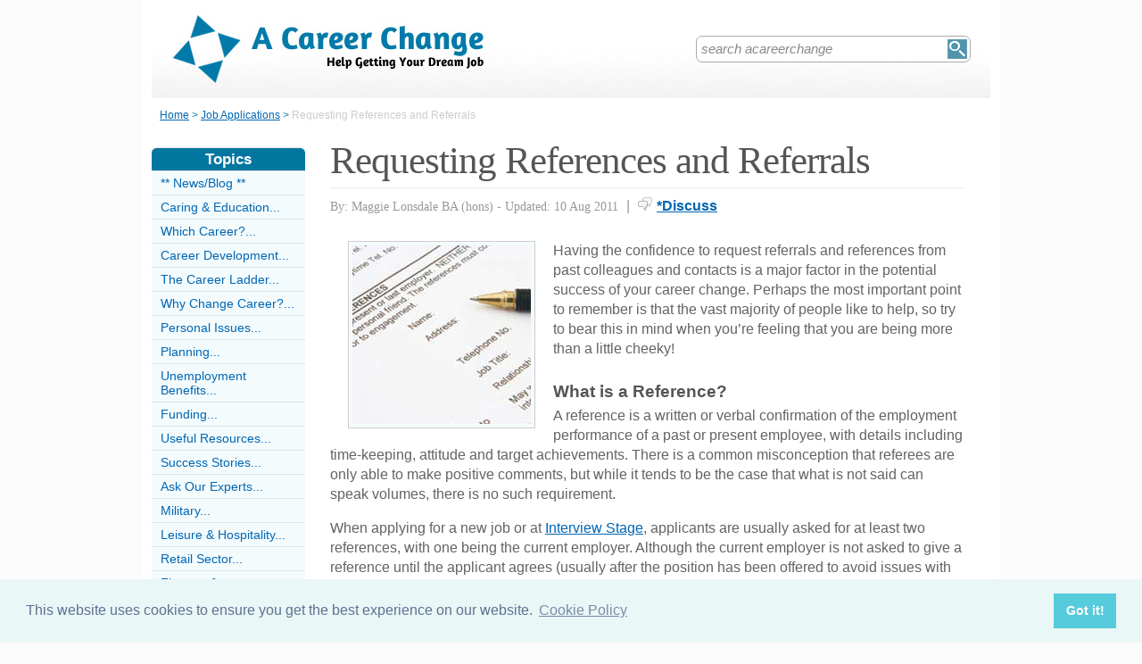

--- FILE ---
content_type: text/html;charset=UTF-8
request_url: https://www.acareerchange.co.uk/requesting-references-referrals.html
body_size: 7299
content:
<!-- ensure slug -->
<!-- special-case: site information category -->
<!-- Is this slug a Category? (case-insensitive) -->
<!-- (fall through = it’s an article; pick the view) -->
<!-- at the top of the page (before any use) -->
<!-- IMPORTANT: legacy code uses 'articleid' -->
<!-- Useful defaults for POST handling -->
<!-- Canonical image variables (one place only) -->
<!-- URL path (no leading slash) -->
<!-- Filesystem paths for FileExists() -->
<!-- Pick the best existing image for this article -->
<!-- MainCategory = 'Z' -> CatZ -->
<!DOCTYPE html PUBLIC "-//W3C//DTD XHTML 1.0 Transitional//EN" "https://www.w3.org/TR/xhtml1/DTD/xhtml1-transitional.dtd">
<html xmlns="https://www.w3.org/1999/xhtml">
<head>
<title>Requesting References and Referrals</title>
<meta name="description" content="Understanding how gaining good referrals and references can make a big difference to your quest for a career change." />
<meta name="keywords" content="references, referrals, contacts, company, line manager, HR, LinkedIn, colleague" />
<meta http-equiv="Content-Type" content="text/html; charset=utf-8" />
<link rel="shortcut icon" href="/favicon.ico" type="image/x-icon" />
<link rel="stylesheet" href="stylesheets/acareerchange.css" type="text/css" media=screen>
<link rel="stylesheet" href="/stylesheetprint.cfm" type="text/css" media="print" />
<link href='https://fonts.googleapis.com/css?family=Lobster' rel='stylesheet' type='text/css'>
<link rel="alternate" type="application/rss+xml" title="RSS" href="/acareerchangerss.xml" />
<link rel="image_src"
href="/images/35065.jpg" />
<link rel="stylesheet" type="text/css" href="https://cdn.jsdelivr.net/npm/cookieconsent@3/build/cookieconsent.min.css" />
<script src="plugins/hint-textbox.js" type="text/javascript"></script>
<link rel="canonical" href="/requesting-references-referrals.html" />
<script src="https://ajax.googleapis.com/ajax/libs/jquery/1.7.2/jquery.min.js" type="text/javascript"></script>
<script src="jcarousellite_1.0.1c4.js" type="text/javascript"></script>
<script type="text/javascript">
$(function() {
$(".newsticker-jcarousellite").jCarouselLite({
vertical: true,
hoverPause:true,
visible: 3,
auto:4000,
speed:1500,
scroll:-1
});
});
</script>
<!-- Umami -->
<script defer src="https://cloud.umami.is/script.js" data-website-id="730dd2a9-e980-4192-bda5-c3a96aaf30dd"></script>
<!-- Default Statcounter code for Content Network http://www.separateddads.co.uk
-->
<script type="text/javascript">
var sc_project=13183498; 
var sc_invisible=1; 
var sc_security="9b42a073"; 
</script>
<script type="text/javascript"
src="https://www.statcounter.com/counter/counter.js" async></script>
<!-- End of Statcounter Code -->
<meta http-equiv="Expires" content="Thu, 27 Apr 2023 17:47:04 GMT" /><meta http-equiv="Cache-Control" content="private" /><meta http-equiv="Pragma" content="no-cache" /></head>
<body>
<div class="SWouter">
<div class="SWinner">
<div class="SWsearch">
<form method="post" action="/search.html"><table class="SWtable"><tr style="height:22px; width:300px"><td height="22"><input type="text" name="criteria" value="search acareerchange" size="10" class="hintTextbox" style="width:270px; font-size:1.5em; border:none" /></td><td><input type="image" class="SearchButton" src="/scheme5/searchwide.gif" alt="Search" style="height:22px; width:22px" name="goSearch" /></td></tr></table></form>
</div>
</div>
</div>
<div class="innerbody"> 
<div class="header" style="margin-bottom:0px"></div>
<div class="location"><a href="/" style="text-decoration:underline">Home</a> &#62; <a href="/job-applications-category.html" style="text-decoration:underline">Job Applications</a> &#62; <span style="color:#CCCCCC">Requesting References and Referrals</span></div>
<div style="float:right; width:720px; padding: 0px 40px 0 0"> 
<div class="mainright">
<script src="https://cdn.jsdelivr.net/npm/cookieconsent@3/build/cookieconsent.min.js" data-cfasync="false"></script>
<script>
window.cookieconsent.initialise({
"palette": {
"popup": {
"background": "#eaf7f7",
"text": "#5c7291"
},
"button": {
"background": "#56cbdb",
"text": "#ffffff"
}
},
"content": {
"link": "Cookie Policy",
"href": "cookies.html"
}
});
</script>
<h1 style="padding:10px 0 5px 0">Requesting References and Referrals</h1>
<div style= "width:100%; text-align:left; font-size: 0.85em; line-height:1.3em; margin:0px 0 30px 0; color:#999999;">
<div style= "border-top: 1px #e9e9e9 solid; width:100%; margin: 0px 0 10px 0"></div>
<span style = "font-weight:normal; font-family:Georgia, 'Times New Roman', Times, serif">By: Maggie Lonsdale BA (hons) - Updated: 10 Aug 2011</span>
<span style = "font-size:1.2em; padding:0 5px 0 5px">|</span> <span style = "color:#666666"><span style="margin-bottom: -3px; clear:none; padding-right:5px"><img src="images/comments.png" alt="comments" /></span><a href="#Addcomment" style="font-weight:bold; font-size:1.15em">*Discuss</a></span>
<div style="float:right; display:inline-block; width:60px">
<g:plusone size="medium">&nbsp;</g:plusone>
</div>
<div style="float:right; display:inline-block">
</script>
</div>
<div style="float:right; display:inline-block">
<iframe src="https://www.facebook.com/plugins/like.php?app_id=232378820120284&amp;href=http%3A%2F%2Fwww.acareerchange.co.uk/requesting-references-referrals.html&amp;send=false&amp;layout=button_count&amp;width=85&amp;show_faces=false&amp;action=like&amp;colorscheme=light&amp;font&amp;height=21" scrolling="no" frameborder="0" style="border:none; overflow:hidden; width:85px; height:21px;" allowTransparency="true"></iframe>
</div>
</div>
<div style="clear:none; float:left; padding:0 20px 10px 20px;">
<div style="padding:4px; border:#ccc 1px solid; background:#f3fbfd">
<img width="200"
height="200"
src="/images/35065.jpg"
alt="References&#x20;Referrals&#x20;Contacts&#x20;Company" />
</div>
</div>
<p>Having the confidence to request referrals and references from past colleagues and contacts is a major factor in the potential success of your career change. Perhaps the most important point to remember is that the vast majority of people like to help, so try to bear this in mind when you’re feeling that you are being more than a little cheeky!</p><p><h4>What is a Reference?</h4>A reference is a written or verbal confirmation of the employment performance of a past or present employee, with details including time-keeping, attitude and target achievements. There is a common misconception that referees are only able to make positive comments, but while it tends to be the case that what is not said can speak volumes, there is no such requirement. </p><p>When applying for a new job or at <a href="http://www.acareerchange.co.uk/making-right-impression-interview.html">Interview Stage</a>, applicants are usually asked for at least two references, with one being the current employer. Although the current employer is not asked to give a reference until the applicant agrees (usually after the position has been offered to avoid issues with the current employer), the previous employee reference is usually taken as part of the selection process. </p><p><h4>Asking a Previous Boss to be a Referee</h4>There is rarely an issue in asking your old boss to be a referee if you left on good terms as they are likely to be pleased to help. If, however, you left on difficult terms or you feel you did not perform well in the job for whatever reason, you may prefer to ask in a different manner. </p>
<p>It is possible that you can ‘skip’ them if, for example, they have moved on to another company, but many job applications, particularly those in the public sector, are very clear about your referee being from your most recent but not current employer. It is worth thinking about asking another senior person from the same company to be your referee instead – perhaps your line manager or HR manager. A simple email asking them to be your referee for a position you’re very keen to gain is enough. </p><p><h4>What is a Referral?</h4>A referral is when a person recommends a colleague or contact to a company or individual that they feel would be mutually beneficial. This can be done verbally or by letter or email and with <a href="http://www.acareerchange.co.uk/using-social-media-find-new-career.html">Business Networking</a> sites such as LinkedIn gaining popularity, it can be done online through a recognised portal too. </p><p><h4>Asking Contacts for a Referral</h4>It is imperative that the potential of a good referral is appreciated. A good referral from a trusted colleague or industry-valued contact is the passport to gaining a great job and achieving your career change goals, so it is more than worth your while to ask for a referral. </p><p>Bear in mind, again, that people like to help. It may be that you do not have regular communication with your contact or that you have not developed a particularly strong relationship, yet you are aware that their standing in your target industry or company is impressive. Rather than be nervous or embarrassed about asking for ‘a favour’, why not say that you are aware how busy they are but that you would absolutely love to pick their brains about their expertise.</p><p>Flattery will get you everywhere! Be careful not to go over the top or it will look cheap and desperate, but most people that have achieved something in their chosen career are pleased to talk about it. Say that you are passionate about the industry and are dedicated to improving your career prospects and then let them talk to you about how they may be able to help. Be sure to follow up any leads that you may gain and say thank you for their assistance.</p><p><h4>Your Covering Letter</h4>Your covering letter is your first chance to impress a potential new employer, and may determine whether or not your CV is even looked at. Find out our top tips to ensure you get it right in our article <a href="http://www.acareerchange.co.uk/job-applications-covering-letters.html">Job Applications and Covering Letters</a>.</p><p></p>
<a name="comments"></a>
<div class="container" style="width:710px; height:25px; padding:0; font-size:1em; font-weight:bold; clear:both">
<div style="display:inline-block; width:150px;">
</div>
<div style="display:inline-block;width:120px; float:right; text-align:right; padding-right:20px">
</div>
</div>
<div style="padding: 10px 0px 10px 0px">
<span style="font-weight:bold; font-size:1.15em; color:#0376A0">Related Articles in the 'Job Applications' Category...</span>
<ul>
<li><a href="top-tips-for-explaining-gaps-your-cv.html" class="articlebody"><u>Top Tips for Explaining Gaps on Your CV</u></a></li>
<li><a href="professionally-written-job-applications-are-worth-it.html" class="articlebody"><u>Professionally Written Job Applications: Are they Worth it?</u></a></li>
<li><a href="art-online-applications.html" class="articlebody"><u>The Art of Online Applications</u></a></li>
<li><a href="how-vary-your-cv.html" class="articlebody"><u>How to Vary Your CV</u></a></li>
<li><a href="preparing-for-interview.html" class="articlebody"><u>Preparing for an Interview</u></a></li>
<li><a href="improving-your-employment-chances.html" class="articlebody"><u>Improving Your Employment Chances</u></a></li>
<li><a href="job-applications-covering-letters.html" class="articlebody"><u>Job Applications and Covering Letters</u></a></li>
<li><a href="making-right-impression-interview.html" class="articlebody"><u>Making the Right Impression at an Interview</u></a></li>
<li><a href="how-write-good-cv.html" class="articlebody"><u>How to Write a Good CV</u></a></li>
<li><a href="looking-for-new-job.html" class="articlebody"><u>Looking for a New Job</u></a></li>
<li><a href="succeeding-interview.html" class="articlebody"><u>Succeeding at an Interview</u></a></li>
</ul>
</div>
<!--copyscapeskip-->
<a name="Addcomment"></a>
<div style="margin-bottom: 25px; border-bottom:1px #cccccc solid; margin-top:30px">
<div style="font-weight:bold; font-size:1.25em; padding-bottom:5px; overflow:hidden; color:#0376A0">Share Your Story, Join the Discussion or Seek Advice..</div> 
</div>
<div style="padding:10px 0 20px 0; font-size:0.85em;">
<!-- the form -->
<form name="AddComments"
method="post"
action="/readarticlewideright.cfm?articleid=requesting-references-referrals">
<input type="hidden" name="articleid" value="requesting-references-referrals">
<!-- your other inputs ... -->
<div style="font-size:1.1em">Why not be the first to leave a comment for discussion, ask for advice or share your story...
<p>
If you'd like to ask a question one of our experts (workload permitting) or a helpful reader hopefully can help you... We also love comments and interesting stories </div>
</p>
</div>
<div style="border-top:#cccccc 1px solid; font-size:0.85em; color:#999999; padding-top:15px">
<div class ="container" style="padding-bottom: 7px">
<div style="width:80px; float:left; text-align:right; padding: 0 10px 0 0px; color:#333333">Title:</div>
<div style="width:75px; float:left"><a name="Newcomment"></a><select name="Title" size="1" width ="40" class ="textentry" value ="">
<option value = "" selected></option>
<option value = "Miss">Miss</option>
<option value = "Ms">Ms</option>
<option value = "Mrs">Mrs</option>
<option value = "Mr">Mr</option>
<option value = "Dr">Dr</option>
<option value = "Revd">Rev'd</option>
<option value = "Prof">Prof.</option>
<option value = "Prof">Other</option>
</select>
</div><div style="float:left; color:#333333">(never shown)</div><div class="dataerror"
style="display:none;">
! Enter a Title
</div>
</div>
<div class ="container" style="padding-bottom: 7px">
<div class = "datalabel">Firstname:</div>
<div style="float:left"><input type="text" name="Firstname" style="width:235px" class ="textentry" value = "" /></div>
<div style="float:left; color:#333333; padding-left:10px">(never shown)</div><div class="dataerror" style="display:none;">! Enter a Firstname</div>
</div>
<div class ="container" style="padding-bottom: 7px">
<div class = "datalabel">Surname:</div>
<div style="float:left"><input type="text" name="Surname" class ="textentry"
value = "" style="width:235px"/></div><div style="float:left; color:#333333; padding-left:10px">(never shown)</div><div class="dataerror" style="display:none;">! Enter a Surname</div>
</div>
<div class ="container" style="padding-bottom:7px">
<div class = "datalabel">Email:</div>
<div style="float:left"><input type="text" name="email" style="width:235px" width="330" class ="textentry" value = ""></div><div style="float:left; color:#333333; padding-left:10px">(never shown)</div><div class="dataerror" style="display:none;">! Enter a Valid Email Address</div>
</div>
<div class ="container" style="padding-bottom:7px">
<div class = "datalabel">Nickname:</div>
<div style="float:left"><input type="text" name="name" style="width:235px" class ="textentry" value = "" /></div><div style="float:left; color:#333333; padding-left:10px">(shown)</div><div class="dataerror" style="display:none;">! Enter a Nickname</div>
</div>
<div class ="container" style="padding-bottom:15px">
<div class = "datalabel">Comment:</div>
<div style="width:475px; float:left"><textarea name = "comments" cols = "80" rows ="20" class ="textentry" style="height:180px; font-family:Arial, Helvetica, sans-serif; font-size:1.1em"></textarea></div><div class="dataerror" style="display:none;">! Enter a Comment</div></div>
<div class ="container" style="padding-bottom:7px">
<div class = "datalabel">Validate:</div>
<div style="float:left">
<img src="captchas/11.png" /></div>
<div style="float:left; padding: 0 10px 0 20px;"><div style="padding-left:10px; float:left">Enter word:<br /><input type="text" name="validate" size="10" class ="textentry" value = "" /></div><div class="dataerror" style="display:none;">! Validation Incorrect</div></div>
</div>
<div class="container" style="padding:40px 0px 20px 0px; width:100%; height:25px">
<div style="padding-left: 80px">
<input type="submit" value="Add Comment" name = "AddCommentx" class="r5" style="border:1px solid #cccccc; color:#ffffff; background-color:#88c0d6; font-weight:bold; padding: 1px 20px 1px 20px; font-family:Arial, Helvetica, sans-serif; font-size:1.15em" />
<input type="hidden" name="captchaid" value="11" />
</div>
</div>
</div>
</form>
</div>
</div> 
<div class="mainleft">
<div class="sbarhead">Topics</div>
<div class="sbar" onclick="window.location.href='/career-change-news-blog.html.html'"><a href="/career-change-news-blog.html" class="lilink">** News/Blog **</a></div> <div class="sbar" onclick="window.location.href='/CaringEducationCategory.html'"><a href="/CaringEducationCategory.html" class="lilink" style="text-decoration:none">Caring &amp; Education...</a></div> <div class="sbar" onclick="window.location.href='/which-career-category.html'"><a href="/which-career-category.html" class="lilink" style="text-decoration:none">Which Career?...</a></div> <div class="sbar" onclick="window.location.href='/career-development-category.html'"><a href="/career-development-category.html" class="lilink" style="text-decoration:none">Career Development...</a></div> <div class="sbar" onclick="window.location.href='/career-ladder-category.html'"><a href="/career-ladder-category.html" class="lilink" style="text-decoration:none">The Career Ladder...</a></div> <div class="sbar" onclick="window.location.href='/why-change-career-category.html'"><a href="/why-change-career-category.html" class="lilink" style="text-decoration:none">Why Change Career?...</a></div> <div class="sbar" onclick="window.location.href='/personal-issues-category.html'"><a href="/personal-issues-category.html" class="lilink" style="text-decoration:none">Personal Issues...</a></div> <div class="sbar" onclick="window.location.href='/UsefulInformationCategory.html'"><a href="/UsefulInformationCategory.html" class="lilink" style="text-decoration:none">Planning...</a></div> <div class="sbar" onclick="window.location.href='/unemployment-benefits-category.html'"><a href="/unemployment-benefits-category.html" class="lilink" style="text-decoration:none">Unemployment Benefits...</a></div> <div class="sbar" onclick="window.location.href='/funding-category.html'"><a href="/funding-category.html" class="lilink" style="text-decoration:none">Funding...</a></div> <div class="sbar" onclick="window.location.href='/career-change-resources-category.html'"><a href="/career-change-resources-category.html" class="lilink" style="text-decoration:none">Useful Resources...</a></div> <div class="sbar" onclick="window.location.href='/careers-advisors-casebook-category.html'"><a href="/careers-advisors-casebook-category.html" class="lilink" style="text-decoration:none">Success Stories...</a></div> <div class="sbar" onclick="window.location.href='/AskOurExpertsCategory.html'"><a href="/AskOurExpertsCategory.html" class="lilink" style="text-decoration:none">Ask Our Experts...</a></div> <div class="sbar" onclick="window.location.href='/military-category.html'"><a href="/military-category.html" class="lilink" style="text-decoration:none">Military...</a></div> <div class="sbar" onclick="window.location.href='/LeisureAndHospitalityCategory.html'"><a href="/LeisureAndHospitalityCategory.html" class="lilink" style="text-decoration:none">Leisure &amp; Hospitality...</a></div> <div class="sbar" onclick="window.location.href='/retail-sector-category.html'"><a href="/retail-sector-category.html" class="lilink" style="text-decoration:none">Retail Sector...</a></div> <div class="sbar" onclick="window.location.href='/FinanceAndManagementCategory.html'"><a href="/FinanceAndManagementCategory.html" class="lilink" style="text-decoration:none">Finance &amp; Management...</a></div> <div class="sbar" onclick="window.location.href='/ScienceAndLawCategory.html'"><a href="/ScienceAndLawCategory.html" class="lilink" style="text-decoration:none">Science &amp; Law...</a></div> <div class="sbar" onclick="window.location.href='/becoming-self-employed-category.html'"><a href="/becoming-self-employed-category.html" class="lilink" style="text-decoration:none">Self Employed...</a></div> <div class="sbar" onclick="window.location.href='/TheArtsCategory.html'"><a href="/TheArtsCategory.html" class="lilink" style="text-decoration:none">The Arts...</a></div> <div class="sbar" onclick="window.location.href='/ManualAndSkilledCategory.html'"><a href="/ManualAndSkilledCategory.html" class="lilink" style="text-decoration:none">Manual &amp; Skilled...</a></div> <div class="sbar" onclick="window.location.href='/training-education-category.html'"><a href="/training-education-category.html" class="lilink" style="text-decoration:none">Training and Education...</a></div> <div class="sbar" onclick="window.location.href='/job-applications-category.html'"><a href="/job-applications-category.html" class="lilink" style="text-decoration:none">Job Applications...</a></div> <div class="sbar" onclick="window.location.href='/networking-category.html'"><a href="/networking-category.html" class="lilink" style="text-decoration:none">Networking...</a></div> 
<div class="sbar" onclick="window.location.href='/SiteInformationCategory.html'"><a href="/SiteInformationCategory.html" class="lilink" style="text-decoration:none">Site Information...</a></div>
<div class="CF1">Comments</div>
<div id="comment-feeder">
<div class="newsticker-jcarousellite">
<ul>
<li>
<div class="CF7">
<span class="CF3">Goth girl</span><br>
<span class="CF4"><a href="/becoming-paramedic.html" style="font-weight:bold">Re: Becoming a Paramedic</a></span><br />
I would love to become the first aider and paramedic for working in the ambulance as the career in doing that role for me <br>
<div class="CF6" style="padding-top:2px"><img src="images/comments.png" style="margin-bottom:-5px; padding-right:5px">1 August 2024 </div>
</div>
</li>
<li>
<div class="CF7">
<span class="CF3">MegVark</span><br>
<span class="CF4"><a href="/finding-work-experience-adult.html" style="font-weight:bold">Re: Finding Work Experience as an Adult</a></span><br />
Hi. I have spent the majority of my career as a HCA. I was very good at it but last year I had an operation that left me&#8230;<br>
<div class="CF6" style="padding-top:2px"><img src="images/comments.png" style="margin-bottom:-5px; padding-right:5px">26 June 2024 </div>
</div>
</li>
<li>
<div class="CF7">
<span class="CF3">Lynch </span><br>
<span class="CF4"><a href="/changing-career-how-become-broker.html" style="font-weight:bold">Re: How to Become an Insurance Broker</a></span><br />
So I have a lot people that want life insurance how do I become a insurance broker or even help someone by passing these&#8230;<br>
<div class="CF6" style="padding-top:2px"><img src="images/comments.png" style="margin-bottom:-5px; padding-right:5px">26 May 2024 </div>
</div>
</li>
<li>
<div class="CF7">
<span class="CF3">Sam</span><br>
<span class="CF4"><a href="/changing-career-how-become-broker.html" style="font-weight:bold">Re: How to Become an Insurance Broker</a></span><br />
I would like to become an insurance broker for cars, vans and taxi duo to the high request. Any suggestions? Please contact&#8230;<br>
<div class="CF6" style="padding-top:2px"><img src="images/comments.png" style="margin-bottom:-5px; padding-right:5px">24 May 2024 </div>
</div>
</li>
<li>
<div class="CF7">
<span class="CF3">Rich</span><br>
<span class="CF4"><a href="/changing-career-working-animals.html" style="font-weight:bold">Re: Working with Animals</a></span><br />
Good Morning. I am 55 years old and have been working in social care for the last 12 years. I have always loved animals and have a high&#8230;<br>
<div class="CF6" style="padding-top:2px"><img src="images/comments.png" style="margin-bottom:-5px; padding-right:5px">25 February 2024 </div>
</div>
</li>
<li>
<div class="CF7">
<span class="CF3">Alpha</span><br>
<span class="CF4"><a href="/changing-career-mechanic.html" style="font-weight:bold">Re: Becoming a Mechanic</a></span><br />
I love this content, it was helpful, check this out also.<br>
<div class="CF6" style="padding-top:2px"><img src="images/comments.png" style="margin-bottom:-5px; padding-right:5px">31 January 2024 </div>
</div>
</li>
<li>
<div class="CF7">
<span class="CF3">Angelina </span><br>
<span class="CF4"><a href="/finding-work-experience-adult.html" style="font-weight:bold">Re: Finding Work Experience as an Adult</a></span><br />
Hi I'm 31 years old and have a disability I'm looking for work experience either in a nursery or as a receptionist at a&#8230;<br>
<div class="CF6" style="padding-top:2px"><img src="images/comments.png" style="margin-bottom:-5px; padding-right:5px">8 October 2023 </div>
</div>
</li>
<li>
<div class="CF7">
<span class="CF3">Nimmi </span><br>
<span class="CF4"><a href="/finding-work-experience-adult.html" style="font-weight:bold">Re: Finding Work Experience as an Adult</a></span><br />
Hi i am looking for work experience in account assistant position. Thank you <br>
<div class="CF6" style="padding-top:2px"><img src="images/comments.png" style="margin-bottom:-5px; padding-right:5px">26 September 2023 </div>
</div>
</li>
<li>
<div class="CF7">
<span class="CF3">Nimmi </span><br>
<span class="CF4"><a href="/finding-work-experience-adult.html" style="font-weight:bold">Re: Finding Work Experience as an Adult</a></span><br />
Hi I am looking for work experience in account assistant as I am having Acca and BA degree qualifications. I am available&#8230;<br>
<div class="CF6" style="padding-top:2px"><img src="images/comments.png" style="margin-bottom:-5px; padding-right:5px">26 September 2023 </div>
</div>
</li>
<li>
<div class="CF7">
<span class="CF3">Shaz</span><br>
<span class="CF4"><a href="/changing-career-how-become-broker.html" style="font-weight:bold">Re: How to Become an Insurance Broker</a></span><br />
Hi
We would like to start private hire insurance business. I need more information about this. Can you please contact me&#8230;<br>
<div class="CF6" style="padding-top:2px"><img src="images/comments.png" style="margin-bottom:-5px; padding-right:5px">19 September 2023 </div>
</div>
</li>
</ul>
</div>
</div>
<div style="width:100%; margin-top:20px"></div>


--- FILE ---
content_type: text/css
request_url: https://www.acareerchange.co.uk/stylesheets/acareerchange.css
body_size: 6129
content:

body 		{padding:0px; font-size:62.5%; font-family:"Average Sans", Arial, Helvetica, sans-serif; width:100%; margin: 0 0 0 0; background-color:#fcfcfc; color:#444444;} 
.innerbody 	{padding:0 0 50px 0; margin-top:0px; margin-left:auto; margin-right:auto; font-family:"Average Sans", Arial, Helvetica, sans-serif; width:960px; background-color:#ffffff; overflow: hidden; zoom: 1; color:#636363;}
.header 	{padding:0px; margin: 0px auto 10px auto; width:960px; height:110px; background-color:#ffffff; overflow: hidden; zoom: 1; background-image: url('http://www.acareerchange.co.uk/headers/acareerchangewide.jpg'); background-repeat:no-repeat; background-position:center;}
.bodysmall {font-size:1.05em; font-weight: bold; color: #0f5ab7; font-family:"Average Sans", Arial, Helvetica, sans-serif; text-decoration: none;}
.mainright 	{font-size:1.6em; width: 710px; float:left; background:#FFFFFF; padding: 0px 30px 10px 10px; font-family:"Average Sans", Arial, Helvetica, sans-serif; ; border:0px blue solid; line-height:1.4em}
.mainright ul li {list-style-image: url(headers/arrow3.gif); padding-bottom:0px; padding-top:0px; margin-bottom:0px}
.mainleft 	{width: 172px; float:left; background:#FFFFFF; padding-left:10px; margin-right:0px;font-size:1.15em; border:0px solid red}
.rhcol {float:right; width:160px;}
.rhcolrelated {float:right; width:160px; background:#f1ffe4;}
.rhcolbreak {width:160px; height:1px; border-bottom:#fff 8px solid; clear:both; padding-top:3px; margin-bottom: 3px}
.spnsr {height:160px; width:160px; background-color:#FFFFFF; margin:0px 0px 20px 0px}
input.hintTextbox { color: #888; font-weight:100; font-style:italic; font-family:verdana, Arial, Helvetica, sans-serif}
input.hintTextboxActive {color: #000; font-family:Verdana, Arial, Helvetica, sans-serif}
h1 {color:#555555; font-weight:normal; letter-spacing: -1px; font-size:2.7em; font-family: "Average Sans", Georgia, "Times New Roman", Times, serif; padding:0 0 10px 0; margin:0; line-height:50px;}
h2, h3 {color:#555555; font-size:1.2em; font-weight:bold; margin-bottom : 0.5em; font-family:"Average Sans", Arial, Helvetica, sans-serif;}
h4, h5 {color:#555555; font-size:1.2em; font-weight:bold; margin-bottom : 0.3em; font-family:"Average Sans", Arial, Helvetica, sans-serif;}
h6 {color:#0376A0; font-size:1.1em; font-weight:bold; margin-bottom : 0px; font-family:"Average Sans", Arial, Helvetica, sans-serif;}

h1.cakebaker {color:#f85d6b; font-weight:normal; letter-spacing: -1px; font-size:3.1em; font-family: 'Lobster', cursive; padding:10px 0 15px 0; margin:0; line-height:50px;}
h2.cakebaker, h3.cakebaker {color:#ff6078; font-size:1.5em;  margin-bottom : 10px; font-family: 'Lobster', cursive;}
h4.cakebaker, h5.cakebaker {color:#ff6078; font-size:1.5em; margin-bottom : 10px; font-family: 'Lobster', cursive;}
h6 {color:#0376A0; font-size:1.3em; font-weight:bold; margin-bottom : 0px; font-family:"Average Sans", Arial, Helvetica, sans-serif;}



.LQtext {font-size:0.9em; line-height:1.3em}
.LHeads {color:#0066b3; font-weight:bold}
.LDiv {height: 1px; width: 100%; border: 0px; color:#ccc; background-color:#ccc}


.newsblog {width:400px; border-bottom:1px solid #cccccc; padding-bottom:8px}
.newsblog h2 {color:#0376A0; font-size:1.7em; font-weight:normal; font-family: Georgia, "Times New Roman", Times, serif;}
.InArticleImage {float:left; clear:none; padding: 10px 20px 10px 0}

.hp1 {width:200px; height:277px;  padding:9px 9px 5px 9px; margin-right:10px; background-color:#f3fbfd;border:#f1e8eb 1px solid; font-size:1.3em; line-height:1.3em; -webkit-border-radius:7px; -moz-border-radius:7px; border-radius:7px}
.hp2 {width:200px; height:175px; overflow:hidden; margin-bottom:10px}
.hp3 {width: 675px; padding: 2px 0px 2px 10px; color:#FFFFFF; font-size:2.2em; margin-bottom:15px; clear:both; color:#9f6ea0;}

.searchresults {font-size:1.3em; line-height:1.2em; text-decoration:underline!important; color:#0066b3; font-weight:normal;}
.hhome {color:#0376A0; font-size:1.3em; font-weight:bold; padding-bottom:3px;}
.hhome:hover {background-color: #dcf5fd; cursor: pointer!important;}
.homediv {background-color:#f3fbfd; cursor:default; -webkit-border-radius:7px; -moz-border-radius:7px; border-radius:7px }
.homediv:hover  {background-color:#dcf5fd; cursor: pointer!important;}
.homedivnr {background-color:#f3fbfd; cursor:default;}
.homedivnr:hover  {background-color:#dcf5fd; cursor: pointer!important;}
.opacity {opacity:0.8;filter:alpha(opacity=80)}
.opacity:hover {opacity:1;filter:alpha(opacity=100)}
.location {float:left; width:900px; height:20px; color:#0376A0; font-size:1.2em; padding: 12px 0px 3px 19px}
.textentry {background-color:#FFFFFF; -webkit-border-radius:5px; -moz-border-radius:5px; border-radius:5px; border:1px solid #aaaaaa; height:1.5em; padding-left:5px}
.r5 {-webkit-border-radius:5px; -moz-border-radius:5px; border-radius:5px }
.r7 {-webkit-border-radius:7px; -moz-border-radius:7px; border-radius:7px }
.r10 {-webkit-border-radius:10px; -moz-border-radius:10px; border-radius:10px }
.r6top {-webkit-border-top-left-radius: 6px;-webkit-border-top-right-radius: 6px;-moz-border-radius-topleft: 6px;-moz-border-radius-topright: 6px;border-top-left-radius: 6px;border-top-right-radius: 6px;}
.r10top {-webkit-border-top-left-radius: 10px;-webkit-border-top-right-radius: 10px;-moz-border-radius-topleft: 10px;-moz-border-radius-topright: 10px;border-top-left-radius: 10px;border-top-right-radius: 10px;}
.r10bottom {-webkit-border-bottom-left-radius: 10px;-webkit-border-bottom-right-radius: 10px;-moz-border-radius-bottomleft: 10px;-moz-border-radius-bottomright: 10px;border-bottom-left-radius: 10px;border-bottom-right-radius: 15px;}
.r15top {-webkit-border-top-left-radius: 15px;-webkit-border-top-right-radius: 15px;-moz-border-radius-topleft: 15px;-moz-border-radius-topright: 15px;border-top-left-radius: 15px;border-top-right-radius: 15px;}
.r15bottom {-webkit-border-bottom-left-radius: 15px;-webkit-border-bottom-right-radius: 15px;-moz-border-radius-bottomleft: 15px;-moz-border-radius-bottomright: 15px;border-bottom-left-radius: 15px;border-bottom-right-radius: 15px;}
b {color:#0376A0; font-weight:200; font-size:1.2em;}
li {padding-bottom:5px}
.lilink  {COLOR: #0066b3; text-decoration: none !important; font-size:1.25em;}
.booklink       {COLOR: #0066b3; font-weight:bold; font-size:1.2em; margin-bottom:10px}
a:hover         {TEXT-DECORATION:underline; background-color: #dcf5fd; COLOR: #0066b3;}
a:link          {TEXT-DECORATION:underline; COLOR: #0066b3;}
a:visited          {TEXT-DECORATION:underline; COLOR: #0066b3;}
.container {overflow: hidden; zoom: 1; color:#555555;}
.containerR {overflow: hidden; zoom: 1; float:right; font-size:1.25em}
stings  {overflow: hidden; zoom: 1; float:left; clear:none; color:#003366;}
.tabletmain {position:relative; width:520px; background-color:#f1ffe4; float:right; margin-bottom:10px}
.tabletsub {padding-left:20px; width:385px; float:left; clear:none; color:#000066;}
.th {}
a.th:link, a.th:visited {color:#0f5ab7; line-height:1.2em; padding-bottom:15px; text-decoration:underline; font-weight:bold; background:none}
a.tl:link, a.tl:visited {color:#0f5ab7; text-decoration:underline; font-weight:normal; background:none}
a.th:hover, a.tl:hover {color: #dcf5fd;}
.tabhead {padding:4px 0px 5px 0px;}
nktext {font-size:0.8em; color:#003399; text-decoration:none}
.menulist, .menulist ul {margin: 0;	padding: 0;	width: 168px; list-style: none; font-size:1.1em; }
.menulist ul {visibility: hidden; position: absolute; top: 0px; padding:0px; left: 176px; }
.menulist li {position: relative; border: 1px solid #ffffff; background: #f3fbfd; margin-bottom: -1px; padding:0px 0px 0px 2px; width: 168px; border-top: 1px dotted #9f68a8;}
.submenulist li {position: relative; border: 1px solid #ffffff; background: #f3fbfd; margin-bottom: -1px; padding:0px; width: 270px; border-top: 1px dotted #9f68a8;}
.menulist ul>li:last-child {margin-bottom: 1px;}
alink:link, alink:visited, alink:focus, alink:hover {font-weight: normal; color: #0376A0;}
.menulist a {display: block; padding: 5px; color: #0f5ab7; text-decoration: none;}
.menulist a:hover, .menulist a.highlighted:hover, .menulist a:focus {background-color: #dcf5fd;}
.menulist a.highlighted {background-color: #dcf5fd;}
.menulist a .subind {float: right;}
*:first-child+html .menulist li { float: left; height: 1%;}
* html .menulist li { float: left; height: 1%;}
* html .menulist a { height: 1%;}
table {clear:both}
strong {color:#0f5ab7; text-decoration:underline}
.mainright ul li {list-style-image: url(/headers/arrow3.gif); padding-bottom:2px; padding-top:0px}
.imgContainer {float: left;padding: 0px 20px 15px 0px;}
.img-shadow {float:left; background: url(/images/shadowAlpha.png) no-repeat bottom right !important; margin: 10px 0 0 10px !important;}
.img-shadow img {display: block; position: relative; background-color: #fff; border: 1px solid #dbdbdb; margin: -6px 6px 6px -6px; padding: 4px;}
img.ReadArticle {float: left; margin: 0px 20px 20px 0px;}
img.floatLeft {float: left; margin: 0px 10px 0px 20px;}
img.floatRight {float: right; margin: 5px 20px 10px 20px;}
img.floatRightClear {float: right; clear: right; margin: 5px 20px 10px 20px;}
.printh1 {display:none}
.dataerror {float:left; padding-left:20px; color:#CC0000; font-size:1em; font-weight:bold}

.letter {border:1px solid #cccccc; width:450px; padding:20px; color: #333333; font-family: Century Gothic, sans-serif; margin: 30px 0 30px 80px; font-size:1.1em; -moz-box-shadow: 3px 3px 4px #000; -webkit-box-shadow: 3px 3px 4px #000; box-shadow: 3px 3px 4px #000; -ms-filter: "progid:DXImageTransform.Microsoft.Shadow(Strength=4, Direction=135, Color='#000000')"; filter: progid:DXImageTransform.Microsoft.Shadow(Strength=4, Direction=135, Color='#000000');}
.janemarshall {background-image:url('/inarticleimages/27250-janemarshall.jpg'); width:141px; height:67px}


.CF1 {width:166px; font-size:1.5em; font-weight:bold; font-family: 'Arial Narrow', sans-serif; color:#FFFFFF; background-color:#0376A0; padding:2px; text-align:center; font-weight:bold; margin-top:30px; -webkit-border-top-left-radius: 6px;-webkit-border-top-right-radius: 6px;-moz-border-radius-topleft: 6px;-moz-border-radius-topright: 6px;border-top-left-radius: 6px;border-top-right-radius: 6px}
.CF2 {width:160px; height:450px; clear:both; overflow:auto; overflow-y:scroll; overflow-x:hidden; border:1px solid #cccccc; padding:0 4px 0 4px; font-family:Arial, Helvetica, sans-serif; font-size:0.95em}
.CF3 {font-weight:bold; font-size:1.1em}
.CF4 {color:#333333}
.CF5 {color:#aaaaaa}
.CF6 {font-size:0.95em; color:#cccccc}
.CF7 {clear:both; float:left; width:155px; margin-bottom:0px; padding: 0 0 20px 3px; overflow:hidden}

#comment-feeder {width:158px; background:#ffffff; padding:0px 5px 10px 5px; border:1px solid #cccccc; font-size:0.9em}
.newsticker-jcarousellite {width:160px; padding-top:10px}
.newsticker-jcarousellite ul li{ list-style:none; display:block; padding-bottom:1px; margin-bottom:5px}
.newsticker-jcarousellite .info {  }
.newsticker-jcarousellite .info span.cat { display: block; color:#808080; }
.clear { clear: both; }

nk {cursor:pointer; color:#666}
nk:hover {color:#000}
.newsslider {position:relative; overflow:hidden; border:1px solid #cccccc; height:200px; width:166px; background:#FFFFFF; margin-bottom:20px; font-size:1.1em}
.newsslidercontent {position:absolute}
.newsslidercontent .upper {border-bottom:1px solid #cccccc}
.newssection {padding:10px; height:190px}


.orderLabelLeft {width:110px; float:left; text-align:right; padding-right:30px; color:#777;}


.related {background-color:#ffffff; cursor:default; font-size:0.8em; width:165px; height:42px; border-top:#e3e3e3 1px solid; overflow:hidden; padding:5px 3px 20px 5px}
.related:hover  {background-color:#dcf5fd; cursor: pointer!important;}
.relatedtext {padding-left:10px; margin:0; float:left; width:100px; clear:none;  font-size:1.2em}
.relatedimg {clear:none; float:left; height:50px;}
.relatedheader {background-color:#ffffff; color:#0376A0;padding:5px 0px 5px 7px; margin:20px 0 0 0px;width:165px; border-top: 1px solid #e3e3e3;  font-weight:bold; font-size:1.2em; clear:both}

.datalabel {width:80px; float:left; text-align:right; padding: 0 10px 0 0px; }

.imagerelated {width:110px; height:80px; border:1px solid #cccccc; display:inline-block; padding:3px; margin-right:22px; float:left; clear:none; text-align:center; font-size:0.8em; color:#000000; line-height:1.3em; font-weight:bold}
a.black:link {font-family:Georgia, "Times New Roman", Times, serif; color:#000000; font-weight:normal}

.disLabelLeft {width:110px; float:left; text-align:right; padding-right:20px}
.disdataerror {float:left; padding-left:20px; color:#CC0000; font-size:1em; font-weight:bold; margin-left:10px}

.disUI1 {background-image:url('/discussions/images/greybackground.jpg'); overflow:hidden; width:690px; border: 1px solid #cccccc; padding:9px 20px 9px 10px; margin: 5px 0 5px 0;}
.disUI2 {margin-bottom:9px; overflow:hidden}
.disUI3 {width:688px; clear:both; border-top:#cccccc solid 1px; padding-top:9px;height:20px; font-size:0.85em; overflow:hidden}


.disIndex0 {background-color:#f1f1f1; width:710px; clear:both; color:#555555; font-size:1.3em; padding:3px 0 5px 10px; margin: 15px 0 10px 0; border-bottom:1px solid #dddddd; border-top:1px solid #dddddd; clear:both}
.disIndex1 {cursor:default; width:710px; height:42px; padding:0px 6px 0px 5px; margin: 2px 10px 2px 5px; float:left; border-bottom:#f1e8eb solid 1px; background-color:#FFFFFF}
.disIndex2 {height:42px; width:45px; padding: 2px 0px 0px 0px; float:left; clear:none; overflow:hidden}
.disIndex3 {height:42px; clear:none; width:32px}
.disIndex4 {width:430px; height:40px; float:left; font-size:1em; padding: 0 15px 0 15px}
.disIndex5 {width:180px; height:40px; float:left; font-size:1em; padding-left:15px; border-left:1px solid #f1e8eb}

.disTop0 {width:710px; padding:5px 0 5px 10px; margin:0px 0px 0px 0; border:0px solid #dddddd; overflow:hidden;}
.disTop1 {float:left; width:110px; overflow:visible}
.disTop2 {float:left; width:50px; padding: 5px 0 5px 35px; overflow:visible}
.disTop3 {float:left; padding-top:3px; text-align:center; width:110px}
.disTop4 {-webkit-border-radius:7px; -moz-border-radius:7px; border-radius:7px; float:right; width:545px; border:#cccccc 1px solid; padding:5px 0 10px 10px; margin: 0 10px 0 0}
.disTop5 {float:left; width:540px; color:#999999; text-align:left; font-size:0.8em}
.disTop6 {width: 515px; text-align:left; display:inline-block; color:#555555; font-size:0.9em}
.disTop7 {float:right; width:1px; height:20px; background-color:#FFFFFF}
.disTop8 {float:right; width:30px; padding-top:35px; display:inline-block; overflow:visible; margin-right:0px; background-color:#FFFFFF}

.disD1 {position: relative; top:-40px; left:260px; padding:7px 0 0 30px; border-left: 1px solid #bbb; width:420px; height:21px}
.disD2 {color:#555555; font-size:2em; width:530px; line-height:2em; margin-bottom:10px}
.disD3 {background-color:#f1f1f1; width:710px; clear:both; color:#555555; font-size:1em; padding:3px 0 3px 10px; margin: 15px 0 5px 0; height:20px; border-bottom:1px solid #dddddd; -webkit-border-radius:5px; -moz-border-radius:5px; border-radius:5px}
.disD3a {float:left; width:150px}
.disD3b {float:left; width:280px}
.disD3c {float:left; width:60px; text-align:center; padding-left:10px}
.disD3d {float:left; width:60px; text-align:center; padding-right:10px}
.disD3e {float:left; width:120px}
.disD4 {width:100px; display:inline-block; padding:5px 0 0 5px; vertical-align:top; font-size:1em}
.disD4a {float:left; width:280px; padding-top:5px}
.disD4b {float:left; width:60px; text-align:center;padding-left:10px; padding-top:5px}
.disD4c {float:left; width:60px; text-align:center; padding-right:10px; padding-top:5px}
.disD4d {float:left; width:120px; line-height:1em; padding-top:5px}
.disD5 {width:710px; padding:8px 0 3px 10px; height:auto; border-bottom:1px solid #CCCCCC; zoom: 1; overflow:hidden; background-color:#FFFFFF; font-size:0.8em; color:#555555}


.sbar {background-color:#f3fbfd; cursor:default; width:152px; border-bottom:solid 1px #e3e3e3; padding:5px 10px 5px 10px; text-decoration:none;}
.sbar:hover  {background-color:#dcf5fd; cursor: pointer!important;}
.sbarhead {background-color:#0376A0; color:#ffffff; padding:2px 10px 2px 10px; margin:20px 0 0 0px;width:152px; border-top:1px solid #e3e3e3; border-bottom:1px solid #e3e3e3; font-weight:bold; font-size:1.5em; clear:both; text-align:center; font-family: 'Arial Narrow', sans-serif; -webkit-border-top-left-radius: 6px;-webkit-border-top-right-radius: 6px;-moz-border-radius-topleft: 6px;-moz-border-radius-topright: 6px;border-top-left-radius: 6px;border-top-right-radius: 6px;}
.sbardiv {font-size: 1.2em}

.news0 {width:150px; height:10px}
.news1 {-webkit-border-radius:7px; -moz-border-radius:7px; border-radius:7px; text-align:center; padding:8px 10px 5px 10px; width:150px; margin:0px auto 0px auto; border:1px solid silver; background-color:#f3fbfd; font-family:Arial, Helvetica, sans-serif}
.news2 {overflow: hidden; zoom: 1; color:#555555; text-align:center; padding-top:10px; width:150px; margin:0px auto 0px auto}
.news3 {-webkit-border-radius:5px; -moz-border-radius:5px; border-radius:5px; border:#aaa 1px solid; width:145px; padding: 2px 0px 2px 2px; margin:0px auto 0px auto; background:#ffffff}


.CIOuter {width:670px; height:73px; padding:3px 0px 3px 6px; margin: 5px 0px 5px 15px; float:left; border:#f1e8eb solid 1px; background-color:#f3fbfd; cursor:default; -webkit-border-radius:7px; -moz-border-radius:7px; border-radius:7px }
.CIOuter:hover  {background-color:#dcf5fd; cursor: pointer!important;}
.CIImage {padding: 4px 0px 0px 0px; width:140px; float:left; clear:none; overflow:hidden}
.CIImageBorder {border: 1px #cccccc solid}
.CILink {text-decoration:underline; color:#0066b3; font-size:1.2em; line-height:1.2em}
.CIText {padding-top:5px; line-height:1.15em}


.FWmain {border-top:3px solid #f1e8eb; clear:both; width:920px; margin:10px 10px 0px 10px; padding: 15px 10px 0px 10px; font-size:1.3em}
.FWItemStart {border-right: 1px #aaa solid; padding: 0 10px 0 0px; float:left}
.FWItemPad {border-right: 1px #aaa solid; padding: 0 10px 0 10px; float:left}
.FWItemEnd {padding: 0 10px 0 10px; float:left}
.FWSocial {padding: 0 0 0 10px; float:right; border:none}
.FWSocialLeft {padding: 0 10px 0 10px; float:right}
.FWimg {border:none; width:24px; height:24px}
.FW450 {width:450px; float:right; text-align:right}
.FWterms {padding: 0 10px 0 10px; float:left}
.FWcopyright {border-right: 1px #aaa solid; padding: 0 10px 0 0px; float:left}
.FWcopytc {width:450px; float:left; margin-top:10px; font-size:0.7em}
.FWdisclaim {width:300px; float:left; margin-top:5px;  font-size:0.7em; clear:both; color:#333}


.SWouter {position:absolute; height:110px; top:0; width:100%}
.SWinner {-webkit-border-radius:7px; -moz-border-radius:7px; border-radius:7px; width:940px; height:110px; margin:0px auto 0px auto; padding-top:15px; overflow: hidden}
.SWsearch {height:25px; width:330px; float:right; padding-top:5px; margin-top:20px}
.SWtable {-webkit-border-radius:7px; -moz-border-radius:7px; border-radius:7px; background-color:#FFFFFF; border:#aaa solid 1px; width:300px}


.fbright {width:90%; float:right; clear:both; margin:0 0 10px 0; padding:10px; background-color:#edeff4}
.fbleft {width:90%; float:left; clear:both; margin:0 0 10px 0; padding:10px; background-color:#edeff4}


.lsb1 {outline: 0; overflow: hidden; padding:2px 3px 2px 5px; -moz-border-radius:4px; -webkit-border-radius:4px; border-radius:4px;border:1px solid #5caac4}
.lsb2 {float: left; padding-left:25px}
.lsb3 {color:#5caac4; font-weight:bold; padding:5px 0 3px 0; font-size:1.1em}
.lsb4 {padding: 10px 10px 2px 10px; margin: 0 10px 0 10px; overflow:hidden; COLOR: #5caac4; font-size: 1.3em; font-weight:bold; border-bottom:1px solid #cccccc}
.lsb5 {-webkit-border-radius:7px; -moz-border-radius:7px; border-radius:7px; background-image:url('/listings/images/greybackground.jpg'); overflow:hidden; width:736px; border: 1px solid #ccc}
.lsb6 {color:#5caac4; text-decoration:underline}


.lsb1s {outline: 0; overflow: hidden; padding:2px 3px 2px 5px; -moz-border-radius:4px; -webkit-border-radius:4px; border-radius:4px;border:1px solid #5caac4}
.lsb2s {float: left; padding-left:15px}
.lsb3s {color:#5caac4; font-weight:bold; padding:5px 0 3px 0; font-size:1.1em}
.lsb4s {padding: 10px 10px 0px 0px; margin: 0 10px 0 10px; overflow:hidden; COLOR: #5caac4; font-size: 1.3em; font-weight:bold; border-bottom:1px solid #cccccc}
.lsb5s {-webkit-border-radius:7px; -moz-border-radius:7px; border-radius:7px; background-image:url('/listings/images/greybackgroundside.jpg'); overflow:hidden; width:736px; border: 1px solid #ccc; background-color:#DEDEDE; color:#DEDEDE; background-repeat:repeat-x;}
.lsb6s {color:#5caac4; text-decoration:underline}


.lsw1 {width:430px; clear:both; padding:0 0 3px 0; overflow:hidden}
.lsw2 {width:100px; float:left;}
.lsw3 {width:310px; float:left; font-weight:normal}
.lsw4 {width:100px; float:left; text-align:right; color:#999999; font-weight:bold; font-size:0.8em}



.lsd1 {width:500px; padding:0 0 5px 0; margin:0 0 5px 0; border-bottom:1px solid #ddd}
.lsd2 {padding: 0px 0 3px 0px; color:#666666; width:130px; display:inline-block; vertical-align:top}
.lsd3 {padding: 0px 0 2px 8px; margin:0 0 2px 0; width:320px; display:inline-block}
.lsd3a {padding: 0px 0 10px 0px;}
.lsd4 {width:100px; float:left; text-align:right; color:#999999; font-weight:bold; font-size:0.8em}
.lsd5 {padding: 0px 0 3px 0px; font-size:0.9em; color:#666666}
.lsd6 {padding: 0px 0 10px 0px;}


.lrm1 {width:700px; clear:both; padding:0 0 10px 0; overflow:hidden}
.lrm2 {padding: 0px 0 3px 0px; font-size:0.9em; color:#666666}
.lrm3 {padding: 2px 0 2px 8px; webkit-border-radius:4px; border-radius:4px; border:1px solid #ccc; background-color:#f3fbfd; margin:0 0 10px 0; width:620px}
.lrm3a {padding: 0px 0 10px 0px;}
.lrm4 {width:100px; float:left; text-align:right; color:#999999; font-weight:bold; font-size:0.8em}
.lrm5 {padding: 0px 0 3px 0px; font-size:0.9em; color:#666666}
.lrm6 {padding: 0px 0 10px 0px;}


.lse1 {width:700px; clear:both; padding:0 0 10px 0; overflow:hidden}
.lse2 {width:130px; float:left}
.lse3 {width:460px; float:left; font-weight:normal}
.lse4 {width:100px; float:left; text-align:right; color:#999999; font-weight:bold; font-size:0.8em}
.lse5 {outline: 0; overflow: hidden; padding:2px 3px 2px 5px; -moz-border-radius:4px; -webkit-border-radius:4px; border-radius:4px;border:1px solid #ccc}


.inb1 {left:260px; padding:7px 0 0 0px; border-left: 1px solid #bbb; width:420px; height:21px}
.inb2 {color:#555555; font-size:2em; line-height:1.6em; width:720px; padding:15px 0 0 0; overflow:hidden}
.inb3 {background-color:#f1f1f1; width:710px; clear:both; color:#555555; font-size:1em; padding:3px 0 3px 10px; margin: 15px 0 5px 0; height:20px; border-bottom:1px solid #dddddd; -webkit-border-radius:5px; -moz-border-radius:5px; border-radius:5px}
.inb3a {float:left; width:50px}
.inb3b {float:left; width:220px}
.inb3c {float:left; width:280px}
.inb3d {float:left; width:100px}
.inb3e {float:left; width:50px}

.inb4 {width:710px; clear:both; font-size:1em; padding:6px 0 6px 10px; margin: 0; font-size:1em; border-bottom:1px solid #dddddd; overflow:hidden}
.inb4a {float:left; width:50px}
.inb4b {float:left; width:220px}
.inb4c {float:left; width:280px}
.inb4d {float:left; width:100px}
.inb4e {float:left; width:50px; text-align:center}

.inb5 {width:710px; padding:8px 0 3px 10px; height:auto; border-bottom:1px solid #CCCCCC; zoom: 1; overflow:hidden; background-color:#FFFFFF; font-size:0.8em; color:#555555;}



#dt-tree-slider{margin: 0;padding: 0;width: 2000px;}
.dt-back-link{margin-top: 1em; font-size: 0.6em; border: none; text-align:left; padding-bottom:0.1em;}
.dt-arrow {width:13px; height:13px;}
/* The container, it contains the divs below. Has to be 30 pixels larger than the 'tree-content-box' div, in order to not mess up the layout*/
#dt-tree-window {border:2px solid #dddddd;margin: 0;padding: 0;background: #ffffff;width: 662px;min-height: 150px;overflow: hidden;-moz-box-shadow: 10px 10px 5px #888;
-webkit-box-shadow: 10px 10px 5px #888; box-shadow: 10px 10px 5px #888;}
.dt-tree-content-box {background-color:#ffffff;margin: 0;padding: 15px;float: left;width: 630px;font-size: 2em;}
/* The header text, the main text of the question */
.dt-header {font-size:30px;color:#0376A0;line-height:1.1em;text-align:center;padding-bottom:0.1em;}
.dt-header-separator {border-bottom: 1px solid #6babc2;margin-top:10px;}
/* Controls the question links, the font can be edited from here and the color aswell */
.dt-decision-links{margin-top: 1em;padding-top: 1em;border-top: 1px solid #6babc2;text-align: center;font-size: 0.7em;background: #ffffff;color:#0376A0; font-weight:bold; text-decoration:underline}
/* Contains the description section */
.dt-description {min-height:100px;padding-top:20px;padding-bottom:20px;color:#444444;font-size:0.5em;}
/* You can add styling to the description a tags, which are the links that lead to the next question */
.dt-decision-links a {margin-right: 1em;padding-right: 1em;background: #ffffff;}
.dt-decision-links a.last-child{border: none;background: #ffffff}



ul#tabnav { /* general settings */
text-align: right; /* set to left, right or center */
margin: 1em 0 1em 0; /* set margins as desired */
font: bold 1em verdana, arial, sans-serif; /* set font as desired */
border-bottom: 1px solid #aaa; /* set border COLOR as desired */
list-style-type: none;
padding: 3px 10px 3px 10px; /* THIRD number must change with respect to padding-top (X) below */
}

ul#tabnav li { /* do not change */
display: inline;
}

body#tab1 li.tab1, body#tab2 li.tab2, body#tab3 li.tab3, body#tab4 li.tab4, body#tab5 li.tab5 { /* settings for selected tab */
border-bottom: 1px solid #fff; /* set border color to page background color */
background-color: #fff; /* set background color to match above border color */
}

body#tab1 li.tab1 a, body#tab2 li.tab2 a, body#tab3 li.tab3 a, body#tab4 li.tab4 a { /* settings for selected tab link */
background-color: #fff; /* set selected tab background color as desired */
color: #0066b3; /* set selected tab link color as desired */
position: relative;
top: 1px;
padding-top: 4px; /* must change with respect to padding (X) above and below */
}

ul#tabnav li a { /* settings for all tab links */
padding: 3px 4px; /* set padding (tab size) as desired; FIRST number must change with respect to padding-top (X) above */
border: 1px solid #0376A0; /* set border COLOR as desired; usually matches border color specified in #tabnav */
background-color: #eee; /* set unselected tab background color as desired */
color: #9F6EA0; /* set unselected tab link color as desired */
margin-right: 0px; /* set additional spacing between tabs as desired */
text-decoration: none;
border-bottom: none;
}

ul#tabnav a:hover { /* settings for hover effect */
background: #fff; /* set desired hover color */
}



